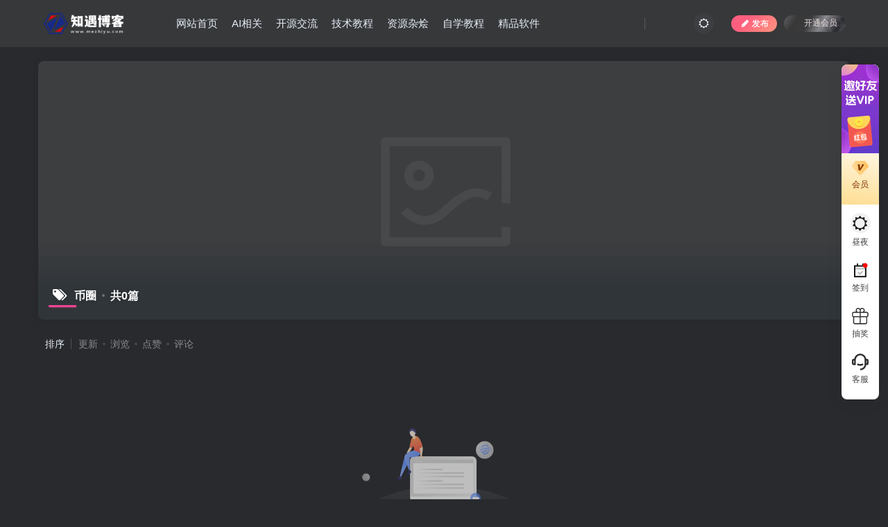

--- FILE ---
content_type: text/html; charset=UTF-8
request_url: https://www.mezhiyu.com/tag/%E5%B8%81%E5%9C%88
body_size: 58377
content:
<!DOCTYPE HTML>
<html lang="zh-Hans">
<head>
	<meta charset="UTF-8">
	<link rel="dns-prefetch" href="//apps.bdimg.com">
	<meta http-equiv="X-UA-Compatible" content="IE=edge,chrome=1">
	<meta name="viewport" content="width=device-width, initial-scale=1.0, user-scalable=0, minimum-scale=1.0, maximum-scale=0.0, viewport-fit=cover">
	<meta http-equiv="Cache-Control" content="no-transform" />
	<meta http-equiv="Cache-Control" content="no-siteapp" />
	<meta name='robots' content='max-image-preview:large' />
	<style>img:is([sizes="auto" i], [sizes^="auto," i]) { contain-intrinsic-size: 3000px 1500px }</style>
	<title>币圈-知遇博客</title><meta name="keywords" content="币圈">
<meta name="description" content="">
<link rel="canonical" href="https://www.mezhiyu.com/tag/%E5%B8%81%E5%9C%88" /><link rel='stylesheet' id='wp-block-library-css' href='https://www.mezhiyu.com/wp-includes/css/dist/block-library/style.min.css?ver=6.8' type='text/css' media='all' />
<style id='classic-theme-styles-inline-css' type='text/css'>
/*! This file is auto-generated */
.wp-block-button__link{color:#fff;background-color:#32373c;border-radius:9999px;box-shadow:none;text-decoration:none;padding:calc(.667em + 2px) calc(1.333em + 2px);font-size:1.125em}.wp-block-file__button{background:#32373c;color:#fff;text-decoration:none}
</style>
<style id='global-styles-inline-css' type='text/css'>
:root{--wp--preset--aspect-ratio--square: 1;--wp--preset--aspect-ratio--4-3: 4/3;--wp--preset--aspect-ratio--3-4: 3/4;--wp--preset--aspect-ratio--3-2: 3/2;--wp--preset--aspect-ratio--2-3: 2/3;--wp--preset--aspect-ratio--16-9: 16/9;--wp--preset--aspect-ratio--9-16: 9/16;--wp--preset--color--black: #000000;--wp--preset--color--cyan-bluish-gray: #abb8c3;--wp--preset--color--white: #ffffff;--wp--preset--color--pale-pink: #f78da7;--wp--preset--color--vivid-red: #cf2e2e;--wp--preset--color--luminous-vivid-orange: #ff6900;--wp--preset--color--luminous-vivid-amber: #fcb900;--wp--preset--color--light-green-cyan: #7bdcb5;--wp--preset--color--vivid-green-cyan: #00d084;--wp--preset--color--pale-cyan-blue: #8ed1fc;--wp--preset--color--vivid-cyan-blue: #0693e3;--wp--preset--color--vivid-purple: #9b51e0;--wp--preset--gradient--vivid-cyan-blue-to-vivid-purple: linear-gradient(135deg,rgba(6,147,227,1) 0%,rgb(155,81,224) 100%);--wp--preset--gradient--light-green-cyan-to-vivid-green-cyan: linear-gradient(135deg,rgb(122,220,180) 0%,rgb(0,208,130) 100%);--wp--preset--gradient--luminous-vivid-amber-to-luminous-vivid-orange: linear-gradient(135deg,rgba(252,185,0,1) 0%,rgba(255,105,0,1) 100%);--wp--preset--gradient--luminous-vivid-orange-to-vivid-red: linear-gradient(135deg,rgba(255,105,0,1) 0%,rgb(207,46,46) 100%);--wp--preset--gradient--very-light-gray-to-cyan-bluish-gray: linear-gradient(135deg,rgb(238,238,238) 0%,rgb(169,184,195) 100%);--wp--preset--gradient--cool-to-warm-spectrum: linear-gradient(135deg,rgb(74,234,220) 0%,rgb(151,120,209) 20%,rgb(207,42,186) 40%,rgb(238,44,130) 60%,rgb(251,105,98) 80%,rgb(254,248,76) 100%);--wp--preset--gradient--blush-light-purple: linear-gradient(135deg,rgb(255,206,236) 0%,rgb(152,150,240) 100%);--wp--preset--gradient--blush-bordeaux: linear-gradient(135deg,rgb(254,205,165) 0%,rgb(254,45,45) 50%,rgb(107,0,62) 100%);--wp--preset--gradient--luminous-dusk: linear-gradient(135deg,rgb(255,203,112) 0%,rgb(199,81,192) 50%,rgb(65,88,208) 100%);--wp--preset--gradient--pale-ocean: linear-gradient(135deg,rgb(255,245,203) 0%,rgb(182,227,212) 50%,rgb(51,167,181) 100%);--wp--preset--gradient--electric-grass: linear-gradient(135deg,rgb(202,248,128) 0%,rgb(113,206,126) 100%);--wp--preset--gradient--midnight: linear-gradient(135deg,rgb(2,3,129) 0%,rgb(40,116,252) 100%);--wp--preset--font-size--small: 13px;--wp--preset--font-size--medium: 20px;--wp--preset--font-size--large: 36px;--wp--preset--font-size--x-large: 42px;--wp--preset--spacing--20: 0.44rem;--wp--preset--spacing--30: 0.67rem;--wp--preset--spacing--40: 1rem;--wp--preset--spacing--50: 1.5rem;--wp--preset--spacing--60: 2.25rem;--wp--preset--spacing--70: 3.38rem;--wp--preset--spacing--80: 5.06rem;--wp--preset--shadow--natural: 6px 6px 9px rgba(0, 0, 0, 0.2);--wp--preset--shadow--deep: 12px 12px 50px rgba(0, 0, 0, 0.4);--wp--preset--shadow--sharp: 6px 6px 0px rgba(0, 0, 0, 0.2);--wp--preset--shadow--outlined: 6px 6px 0px -3px rgba(255, 255, 255, 1), 6px 6px rgba(0, 0, 0, 1);--wp--preset--shadow--crisp: 6px 6px 0px rgba(0, 0, 0, 1);}:where(.is-layout-flex){gap: 0.5em;}:where(.is-layout-grid){gap: 0.5em;}body .is-layout-flex{display: flex;}.is-layout-flex{flex-wrap: wrap;align-items: center;}.is-layout-flex > :is(*, div){margin: 0;}body .is-layout-grid{display: grid;}.is-layout-grid > :is(*, div){margin: 0;}:where(.wp-block-columns.is-layout-flex){gap: 2em;}:where(.wp-block-columns.is-layout-grid){gap: 2em;}:where(.wp-block-post-template.is-layout-flex){gap: 1.25em;}:where(.wp-block-post-template.is-layout-grid){gap: 1.25em;}.has-black-color{color: var(--wp--preset--color--black) !important;}.has-cyan-bluish-gray-color{color: var(--wp--preset--color--cyan-bluish-gray) !important;}.has-white-color{color: var(--wp--preset--color--white) !important;}.has-pale-pink-color{color: var(--wp--preset--color--pale-pink) !important;}.has-vivid-red-color{color: var(--wp--preset--color--vivid-red) !important;}.has-luminous-vivid-orange-color{color: var(--wp--preset--color--luminous-vivid-orange) !important;}.has-luminous-vivid-amber-color{color: var(--wp--preset--color--luminous-vivid-amber) !important;}.has-light-green-cyan-color{color: var(--wp--preset--color--light-green-cyan) !important;}.has-vivid-green-cyan-color{color: var(--wp--preset--color--vivid-green-cyan) !important;}.has-pale-cyan-blue-color{color: var(--wp--preset--color--pale-cyan-blue) !important;}.has-vivid-cyan-blue-color{color: var(--wp--preset--color--vivid-cyan-blue) !important;}.has-vivid-purple-color{color: var(--wp--preset--color--vivid-purple) !important;}.has-black-background-color{background-color: var(--wp--preset--color--black) !important;}.has-cyan-bluish-gray-background-color{background-color: var(--wp--preset--color--cyan-bluish-gray) !important;}.has-white-background-color{background-color: var(--wp--preset--color--white) !important;}.has-pale-pink-background-color{background-color: var(--wp--preset--color--pale-pink) !important;}.has-vivid-red-background-color{background-color: var(--wp--preset--color--vivid-red) !important;}.has-luminous-vivid-orange-background-color{background-color: var(--wp--preset--color--luminous-vivid-orange) !important;}.has-luminous-vivid-amber-background-color{background-color: var(--wp--preset--color--luminous-vivid-amber) !important;}.has-light-green-cyan-background-color{background-color: var(--wp--preset--color--light-green-cyan) !important;}.has-vivid-green-cyan-background-color{background-color: var(--wp--preset--color--vivid-green-cyan) !important;}.has-pale-cyan-blue-background-color{background-color: var(--wp--preset--color--pale-cyan-blue) !important;}.has-vivid-cyan-blue-background-color{background-color: var(--wp--preset--color--vivid-cyan-blue) !important;}.has-vivid-purple-background-color{background-color: var(--wp--preset--color--vivid-purple) !important;}.has-black-border-color{border-color: var(--wp--preset--color--black) !important;}.has-cyan-bluish-gray-border-color{border-color: var(--wp--preset--color--cyan-bluish-gray) !important;}.has-white-border-color{border-color: var(--wp--preset--color--white) !important;}.has-pale-pink-border-color{border-color: var(--wp--preset--color--pale-pink) !important;}.has-vivid-red-border-color{border-color: var(--wp--preset--color--vivid-red) !important;}.has-luminous-vivid-orange-border-color{border-color: var(--wp--preset--color--luminous-vivid-orange) !important;}.has-luminous-vivid-amber-border-color{border-color: var(--wp--preset--color--luminous-vivid-amber) !important;}.has-light-green-cyan-border-color{border-color: var(--wp--preset--color--light-green-cyan) !important;}.has-vivid-green-cyan-border-color{border-color: var(--wp--preset--color--vivid-green-cyan) !important;}.has-pale-cyan-blue-border-color{border-color: var(--wp--preset--color--pale-cyan-blue) !important;}.has-vivid-cyan-blue-border-color{border-color: var(--wp--preset--color--vivid-cyan-blue) !important;}.has-vivid-purple-border-color{border-color: var(--wp--preset--color--vivid-purple) !important;}.has-vivid-cyan-blue-to-vivid-purple-gradient-background{background: var(--wp--preset--gradient--vivid-cyan-blue-to-vivid-purple) !important;}.has-light-green-cyan-to-vivid-green-cyan-gradient-background{background: var(--wp--preset--gradient--light-green-cyan-to-vivid-green-cyan) !important;}.has-luminous-vivid-amber-to-luminous-vivid-orange-gradient-background{background: var(--wp--preset--gradient--luminous-vivid-amber-to-luminous-vivid-orange) !important;}.has-luminous-vivid-orange-to-vivid-red-gradient-background{background: var(--wp--preset--gradient--luminous-vivid-orange-to-vivid-red) !important;}.has-very-light-gray-to-cyan-bluish-gray-gradient-background{background: var(--wp--preset--gradient--very-light-gray-to-cyan-bluish-gray) !important;}.has-cool-to-warm-spectrum-gradient-background{background: var(--wp--preset--gradient--cool-to-warm-spectrum) !important;}.has-blush-light-purple-gradient-background{background: var(--wp--preset--gradient--blush-light-purple) !important;}.has-blush-bordeaux-gradient-background{background: var(--wp--preset--gradient--blush-bordeaux) !important;}.has-luminous-dusk-gradient-background{background: var(--wp--preset--gradient--luminous-dusk) !important;}.has-pale-ocean-gradient-background{background: var(--wp--preset--gradient--pale-ocean) !important;}.has-electric-grass-gradient-background{background: var(--wp--preset--gradient--electric-grass) !important;}.has-midnight-gradient-background{background: var(--wp--preset--gradient--midnight) !important;}.has-small-font-size{font-size: var(--wp--preset--font-size--small) !important;}.has-medium-font-size{font-size: var(--wp--preset--font-size--medium) !important;}.has-large-font-size{font-size: var(--wp--preset--font-size--large) !important;}.has-x-large-font-size{font-size: var(--wp--preset--font-size--x-large) !important;}
:where(.wp-block-post-template.is-layout-flex){gap: 1.25em;}:where(.wp-block-post-template.is-layout-grid){gap: 1.25em;}
:where(.wp-block-columns.is-layout-flex){gap: 2em;}:where(.wp-block-columns.is-layout-grid){gap: 2em;}
:root :where(.wp-block-pullquote){font-size: 1.5em;line-height: 1.6;}
</style>
<style id='xhtheme-ai-toolbox-inline-css' type='text/css'>
.xhtheme-ai-toolbox-status{--xht-ai-color:#999}.eb-card{--eb-text-color:#4e607a;--eb-title-color:#4a90e2;font-size:16px;--eb-bg-color:#f5f6ff}.dark .eb-card, [data-bs-theme=dark] .eb-card, .io-black-mode .eb-card, .style-for-dark .eb-card, .dark-theme .eb-card, #ceotheme.night .eb-card, .wp-theme-begin.night .eb-card, .puock-dark .eb-card, .nice-dark-mode .eb-card{--eb-text-color:#b3b1b1;--eb-title-color:#fff;--eb-bg-color:rgba(0,0,0,.2)}.eb-card{position:relative;border-radius:8px;overflow:hidden;margin-bottom:1.2rem;display:flex;flex-direction:column}.eb-card-bgbox{position:absolute;top:0;left:0;width:100%;height:100%;background-color:var(--eb-bg-color);z-index:1}.eb-card-body{position:relative;padding:20px;z-index:2}.eb-titlebox{display:flex;align-items:center;margin-bottom:12px;justify-content:space-between}.eb-titlebox .eb-icon{opacity:.3;margin-left:auto}.eb-titicon svg{width:16px;height:16px;color:var(--eb-title-color);transform:translateY(-2px)}.eb-title{font-size:.9em;font-weight:500;color:var(--eb-title-color);margin-left:4px;letter-spacing:2px}.eb-icon svg{width:24px;height:24px;color:var(--eb-title-color);margin-left:auto}.eb-excerpt{font-size:.9em;color:var(--eb-text-color);line-height:1.8;margin-bottom:12px}.eb-desc{font-size:.75em;color:var(--eb-text-color);text-align:right;opacity:.7;margin-top:10px}.eb-desc span{font-style:italic}
</style>
<link rel='stylesheet' id='_bootstrap-css' href='https://www.mezhiyu.com/wp-content/themes/zibll/css/bootstrap.min.css?ver=6.9.2' type='text/css' media='all' />
<link rel='stylesheet' id='_fontawesome-css' href='https://www.mezhiyu.com/wp-content/themes/zibll/css/font-awesome.min.css?ver=6.9.2' type='text/css' media='all' />
<link rel='stylesheet' id='_main-css' href='https://www.mezhiyu.com/wp-content/themes/zibll/css/main.min.css?ver=6.9.2' type='text/css' media='all' />
<script type="text/javascript" src="https://www.mezhiyu.com/wp-content/themes/zibll/js/libs/jquery.min.js?ver=6.9.2" id="jquery-js"></script>
<link rel='shortcut icon' href='https://www.mezhiyu.com/resources/2023/02/favicon1.ico'><link rel='icon' href='https://www.mezhiyu.com/resources/2023/02/favicon1.ico'><link rel='apple-touch-icon-precomposed' href='https://www.mezhiyu.com/resources/2023/02/iosfavicon.ico'><meta name='msapplication-TileImage' content='https://www.mezhiyu.com/resources/2023/02/iosfavicon.ico'><style>:root{--theme-color:#f04494;--focus-shadow-color:rgba(240,68,148,.4);--focus-color-opacity1:rgba(240,68,148,.1);--mian-max-width:1200px;}/*
 * @Project     : 热门文章排行
 * @Author      : 狐狸库
 * @Url         : https://www.huliku.com/
 * @Qq          : 577669882
 * @Email       : ihuliku@qq.com
 * @Remind      : 使用本代码请务必保留以上信息！
 */
@media screen and (max-width:768px){
    #ranking1{display:none;}
    #ranking2{display:none;}
    #ranking3{display:none;}
}

.list.clearfix {
    display: flex;
    justify-content: center;
}

.ranking-item {
  position: relative;
  width: 460px;
}

a.top-icon.js-rank-bottom1 {
  display: block;
  width: 129px;
  height: 43px;
  line-height: 32px;
  position: absolute;
  left: 167px;
  top: -7px;
  background: url(/img/ranking/1.jpg) no-repeat center/100%;
  font-size: 18px;
  color: #fff;
  text-align: center;
}

a.top-icon.js-rank-bottom2 {
  display: block;
  width: 129px;
  height: 43px;
  line-height: 32px;
  position: absolute;
  left: 167px;
  top: -7px;
  background: url(/img/ranking/2.jpg) no-repeat center/100%;
  font-size: 18px;
  color: #fff;
  text-align: center;
}

a.top-icon.js-rank-bottom3 {
  display: block;
  width: 129px;
  height: 43px;
  line-height: 32px;
  position: absolute;
  left: 167px;
  top: -7px;
  background: url(/img/ranking/3.jpg) no-repeat center/100%;
  font-size: 18px;
  color: #fff;
  text-align: center;
}

.class-box {
  margin-top: 45px;
}

a.class-item.js-rank {
  width: 100%;
  height: 80px;
  display: flex;
  align-items: center;
  margin-bottom: 20px;
}

img.class-pic {
  width: 115px;
  border-radius: 8px;
  margin-right: 10px;
  height:80px;
}

.class-info {
  width: 250px;
  font-size: 14px;
}

.name {
  color: var(--key-color);
  line-height: 20px;
  font-weight: 400;
  margin-bottom: 10px;
  text-overflow: ellipsis;
  display: -webkit-box;
  -webkit-line-clamp: 2;
  overflow: hidden;
  -webkit-box-orient: vertical;
  height: 40px;
}

.price {
  color: #f01414;
  font-weight: 600;
  margin-bottom: 2px;
}

.study-num {
  color: #9199a1;
  font-weight: 400;
}

.num-icon.num-icon1 {
  width: 19px;
  height: 22px;
  background: url(/img/ranking/top.jpg) no-repeat center/100%;
  margin: 0 12px 0 15px;
}

.num-icon.num-icon2 {
  background: url(/img/ranking/6.jpg) no-repeat center/100%;
  margin: 0 12px 0 15px;
  width: 19px;
  height: 22px;
}

.num-icon.num-icon3 {
  background: url(/img/ranking/7.jpg) no-repeat center/100%;
  margin: 0 12px 0 15px;
  width: 19px;
  height: 22px;
}

.num-icon.num-icon4 {
  background: url(/img/ranking/9.jpg) no-repeat center/100%;
  margin: 0 12px 0 15px;
  width: 19px;
  height: 22px;
}

.num-icon.num-icon5 {
  background: url(/img/ranking/4.jpg) no-repeat center/100%;
  margin: 0 12px 0 15px;
  width: 19px;
  height: 22px;
}

.num-icon.num-icon6 {
  background: url(/img/ranking/5.jpg) no-repeat center/100%;
  margin: 0 12px 0 15px;
  width: 19px;
  height: 22px;
}

.num-icon.num-icon7 {
  background: url(/img/ranking/8.jpg) no-repeat center/100%;
  margin: 0 12px 0 15px;
  width: 19px;
  height: 22px;
}

.num-icon.num-icon8 {
  background: url(/img/phb/top8.png) no-repeat center/100%;
  margin: 0 12px 0 15px;
  width: 19px;
  height: 22px;
}

.num-icon.num-icon9 {
  background: url(/img/phb/top9.png) no-repeat center/100%;
  margin: 0 12px 0 15px;
  width: 19px;
  height: 22px;
}

a.bottom-link.js-rank-bottom {
  width: 120px;
  height: 24px;
  display: flex;
  justify-content: center;
  align-items: center;
  margin: 0 auto;
  font-size: 12px;
  color: #fff;
  line-height: 12px;
  font-weight: 500;
  /*background-image: linear-gradient(270deg,#ff4f39 0,#fd6400 100%);*/
  border-radius: 12px;
  margin-bottom: 20px;
}

@media (max-width: 1400px) {
    .ranking-item {
        display: none;
    }
}

















/*CSS 代码网站底部按钮美化 */
:root{--theme-color:#f04494;--focus-shadow-color:rgba(240,68,148,.4);--mian-max-width:1200px;}.github-badge {
    display: inline-block;
    border-radius: 4px;
    text-shadow: none;
    font-size: 12px;
    color: #fff;
    line-height: 15px;
    margin-bottom: 5px;
}
.badge-subject {
    display: inline-block;
    background-color: #4d4d4d;
    padding: 4px 4px 4px 6px;
    border-top-left-radius: 4px;
    border-bottom-left-radius: 4px;
}
.github-badge .bg-blue {
    background-color: #007ec6;
}
.github-badge .bg-brightgreen {
    background-color: #4dc820;
}
.github-badge .bg-blueviolet {
    background-color: #8833d7;
}
.github-badge .badge-value {
    display: inline-block;
    padding: 4px 6px 4px 4px;
    border-top-right-radius: 4px;
    border-bottom-right-radius: 4px;
}
.github-badge .bg-orange {
    background-color: orange;
}
/*CSS 代码网站底部按钮美化结束*/
.article-tags{margin-bottom: 10px}.article-tags a{padding: 4px 10px;background-color: #19B5FE;color: white;font-size: 12px;line-height: 16px;font-weight: 400;margin: 0 5px 5px 0;border-radius: 2px;display: inline-block}.article-tags a:nth-child(5n){background-color: #4A4A4A;color: #FFF}.article-tags a:nth-child(5n+1){background-color: #ff5e5c;color: #FFF}.article-tags a:nth-child(5n+2){background-color: #ffbb50;color: #FFF}.article-tags a:nth-child(5n+3){background-color: #1ac756;color: #FFF}.article-tags a:nth-child(5n+4){background-color: #19B5FE;color: #FFF}.article-tags a:hover{background-color: #1B1B1B;color: #FFF}




/*
 * @Description     : 自定义悬浮按钮
 * @Url             : https://www.huliku.com/
 * @Email           : ihuliku@qq.com
 * @Date            : 2024-01-18 13:14:52
 */
.huliku-float {
  position: fixed;
    bottom: 20%;
    right: 1%;
    z-index: 999;
}
.huliku-float-box{
    box-shadow: 0 4px 23px rgba(0, 0, 0, 0.08);
    border-radius: 8px;
    background: #fff;
}
.huliku-float .huliku-float-item{
    color: rgba(23,23,24,0.8);
    text-align: center;
    cursor: pointer;
    width: 54px;
    padding-bottom: 10px;
    box-sizing: initial;
    align-items: center;
    display: block;
}
.huliku-float .huliku-float-item i{
  font-size: 22px!important;
    z-index: 2;
    position: relative;
    color: #171718;
}
.huliku-float .huliku-float-item a{
    color: rgba(23,23,24,0.8);
    font-size: 12px;
  text-decoration: none;
}
.huliku-float .huliku-float-item a:hover{
    color: var(--primary-color)!important;
}
.huliku-float .huliku-float-item img{
    width: 24px;
}
.huliku-float .huliku-float-item p.text{
    font-size: 12px;
    margin-top: 5px;
}
.huliku-float .huliku-float-item:hover p.text{
    color: var(--primary-color)!important;
}
.huliku-float .huliku-float-item.huliku-floats{
    display: flex;
    flex-direction: column;
    justify-content: center;
    align-items: center;
    position: relative;
}
.huliku-float .activity{
    background: transparent;
    position: relative;
    height: 128px;
    padding-bottom: 0;
}
.huliku-float .activity a{
    display: block;
}
.huliku-float .activity .a1{
    width: 100%;
    height: 100%;
    border-radius: 7px 7px 0px 0px;
}
.huliku-float .activity .a2{
    position: absolute;
    bottom: 10px;
    left: 10px;
    width: 33px;
    height: 43px;
    animation: red-envelope-shake 0.8s linear infinite;
    transition: all .3s;
}
@keyframes red-envelope-shake {
    0% { transform: rotate(-7deg) }
    50%  { transform: rotate(7deg) }
    100% {transform: rotate(-7deg) }
}
@keyframes turnX{

    0%{transform:rotateX(0deg);}

    100%{transform:rotateX(360deg);}

}
.huliku-float .activity .popover {
    position: absolute;
    width: 251px;
    height: 128px;
    right: 0;
    left: -196px;
    bottom: 0;
    display: none;
}
.huliku-float .activity:hover .popover {
    display: block;
}

.huliku-float-box .huliku-float-vip{
    background: linear-gradient(10deg,#fedd92,#fef6e1);
    color: #803300;
    padding-top: 10px;
    margin-bottom: 10px;
}
.huliku-float-box .huliku-float-vip a{
    color: #803300!important;
}
.huliku-float-box .huliku-float-vip:hover p.text{
    color: #803300!important;
    font-weight: 600;
}

.huliku-float-service{
    position: relative;
}
.huliku-float-service:hover .huliku-float-service-box {
  display: block;
  transition: all .3s;
}
.huliku-float-service-box {
    display: none;
    position: absolute;
    z-index: 999;
    right: 55px;
    bottom: 0px;
    width: 150px;
    padding: 20px;
    text-align: center;
    border-radius: 4px;
    -webkit-box-shadow: 0 0 3px 1px rgba(0,0,0,.05);
    box-shadow: 0 0 3px 1px rgba(0,0,0,.05);
    transition: all .3s;
    background: #fff;
}
.huliku-float-service-box .tops{
    text-align: center;
    margin-bottom: 15px;
    padding-bottom: 10px;
    border-bottom: 1px solid #edf1f2;
}
.huliku-float-service-box .tops img{

}
.huliku-float-service-box .tops a{
    display: block;
    height: 26px;
    line-height: 26px;
    margin: 15px auto 10px auto;
    border: 1px solid #b5b9bc;
    font-size: 12px;
    border-radius: 4px;
}
.huliku-float-service-box .tops a:hover{
    background:#fff0;
    color: var(--primary-color)!important;
    border: 1px solid var(--primary-color)!important;
}
.huliku-float-service-box .tops p{
    font-size: 13px;
}
.huliku-float-service-box .btms{
    text-align: center;
}
.huliku-float-service-box .btms em{
    font-size: 14px;
    color: #5f6575;
    font-weight: 500;
    margin-bottom: 10px;
    height: 20px;
    line-height: 20px;
    display: block;
}
.huliku-float-service-box .btms p{
    height: 25px;
    font-weight: 500;
    line-height: 25px;
    font-size: 18px;
    color: #4775FF;
    margin-bottom: 10px;
    display: inline-block;
}
.huliku-float-service-box .btms span{
    height: 25px;
    line-height: 25px;
    overflow: hidden;
    font-size: 12px;
    color: #FF5151;
    margin-bottom: 10px;

}

.huliku-float-wx-box {
    margin-bottom: 15px;
}
.huliku-float-wx-box .boxs p{
    font-size: 14px;
    color: #5f6575;
    font-weight: 500;
    margin-bottom: 10px;
    height: 20px;
    line-height: 20px;
}
.huliku-float-wx-box .boxs img {
    width: 100%;
    height: 100%;
    display: block;
    margin-top: 10px;
    padding: 5px;
    border: 1px solid var(--border-color);
    margin: 10px auto 0px auto;
}

.huliku-float-ma{
    position: relative;
}
.huliku-float-ma:hover .huliku-float-ma-box {
  display: block;
  transition: all .3s;
}
.huliku-float-ma-box {
    display: none;
    position: absolute;
    z-index: 999;
    right: 54px;
    bottom: 0px;
    width: 170px;
    padding: 10px;
    text-align: center;
    border-radius: 4px;
    -webkit-box-shadow: 0 0 3px 1px rgba(0,0,0,.05);
    box-shadow: 0 0 3px 1px rgba(0,0,0,.05);
    transition: all .3s;
    background: var(--primary-color);
}
.huliku-float-ma-box i{
    display: block;
    width: 31px;
    height: 5px;
    margin: 0 auto 10px;
    border-radius: 2px;
    background: #6f96ff;
}
.huliku-float-ma-box em{
    display: block;
    margin: 10px auto 0;
    width: 20px;
    height: 20px;
    border-radius: 100%;
    background: #6f96ff;
}
.huliku-float-ma-box .tops{
    padding: 10px;
    background: #fff;
    border-radius: 4px;
    text-align: center;
}
.huliku-float-ma-box .tops p{
    font-size: 12px;
    color: #5f6575;
    overflow: hidden;
    height: 23px;
    line-height: 23px;
}
.huliku-float-ma-box .tops img {
    width: 100%;
    height: 100%;
    display: block;
    margin-top: 10px;
    margin: 10px auto 0px auto;
}
@media screen and (max-width: 767px) {
    .huliku-float {
        display: none !important;
    }
}.enlighter-default .enlighter{max-height:400px;overflow-y:auto !important;}@media (max-width:640px) {
		.meta-right .meta-view{
			display: unset !important;
		}
	}body * {-webkit-backdrop-filter:none !important;backdrop-filter:none !important;}:root{--blur-bg:#ffffff;}body.dark-theme{--blur-bg:#37383a;}</style>
<!--HEADER_CODE_START-->
<!--自用图标库--> 
<script src="//at.alicdn.com/t/c/font_4273832_fpzmqb0cwjm.js"></script>



<!--
 * @Description     : 自定义悬浮按钮
 * @Url             : https://www.huliku.com/
 * @Email           : ihuliku@qq.com
 * @Date            : 2024-01-18 13:14:52
-->
<div class="huliku-float">
    <div class="huliku-float-box">
        <div class="huliku-float-item activity">
            <a href="/user/rebate">
                <img src="/img/float/zbfox-follow-activity-1.png" alt="activity" class="a1">
                <img src="/img/float/zbfox-follow-activity-2.png" alt="activity" class="a2">
                <div class="popover" style="background: url(/img/float/zbfox-follow-activity-3.png) no-repeat center/cover;"></div>
            </a>
        </div>
        <div class="huliku-float-item huliku-float-vip">
            <a class="vip-buy vip-btn pay-vip" vip-level="2" data-toggle="tooltip" data-placement="top" href="javascript:;" data-original-title="开通会员">
                <img src="/img/float/zbfox-follow-vip.svg" alt="会员">
                <p class="text">会员</p>
            </a>
        </div>
        <div class="huliku-float-item">
            <a href="javascript:;" class="toggle-theme toggle-radius">
                <i class="fa fa-toggle-theme">　</i>
            </a>
            <p id="themeText" class="text">昼夜</p>
        </div>
        <div class="huliku-float-item">
            <a class="initiate-checkin" href="javascript:;" form-action="user_checkin" ed-text="每日签到">
                <img src="/img/float/zbfox-follow-sign.gif" alt="签到">
                <p class="text">签到</p>
            </a>
        </div>
        <div class="huliku-float-item">
            <a href="#">
                <img src="/img/float/zbfox-choujiang.svg" alt="抽奖">
                <p class="text">抽奖</p>
            </a>
        </div>
        <div class="huliku-float-item huliku-float-service">
            <img src="/img/float/zbfox-kefu.svg" alt="客服">
            <p class="text">客服</p>
            <div class="huliku-float-service-box">
                <div class="tops">
                    <img src="/img/float/zbfox-follow-service-qq.png" alt="点击联系站长">
                    <a href="http://wpa.qq.com/msgrd?v=3&uin=2847906705&site=qq&menu=yes" class="topsqq" rel="noreferrer nofollow">点击联系站长</a>
                    <p>在线时间<br>12:00 - 22:00</p>
                </div>
                <div class="huliku-float-wx-box">
                    <div class="boxs">
                        <p>站长微信二维码</p>
                        <img src="/img/float/ewmgzh.png" alt="站长微信二维码">
                    </div>
                </div>
                <div class="btms">
                    <em>站长邮箱</em>
                    <span>email@mezhiyu.com</span>
                </div>
            </div>
        </div>
        <div class="huliku-float-item huliku-floats hide-on-scroll" id="huliku-floats" style="display: none;">
        <a href="javascript:(scrollTo());">
            <img src="/img/float/zbfox-follow-gotop.png" alt="TOP">
            <p>TOP</p>
        </a>
    </div>
    </div>
</div>
<!--HEADER_CODE_END-->
<meta name='apple-mobile-web-app-title' content='知遇博客'><!--[if IE]><script src="https://www.mezhiyu.com/wp-content/themes/zibll/js/libs/html5.min.js"></script><![endif]-->	</head>
<body class="archive tag tag-322 wp-theme-zibll dark-theme nav-fixed site-layout-1">
			    <header class="header header-layout-1">
        <nav class="navbar navbar-top center">
            <div class="container-fluid container-header">
                <div class="navbar-header">
			<div class="navbar-brand"><a class="navbar-logo" href="https://www.mezhiyu.com"><img src="https://www.mezhiyu.com/resources/2023/02/zlogo-21.png" switch-src="https://www.mezhiyu.com/resources/2023/02/logo.png" alt="知遇博客-综合门户官网" >
			</a></div>
			<button type="button" data-toggle-class data-target=".mobile-navbar" class="navbar-toggle"><svg class="icon em12" aria-hidden="true" data-viewBox="0 0 1024 1024" viewBox="0 0 1024 1024"><use xlink:href="#icon-menu"></use></svg></button><a class="main-search-btn navbar-toggle" href="javascript:;"><svg class="icon" aria-hidden="true"><use xlink:href="#icon-search"></use></svg></a>
		</div>                <div class="collapse navbar-collapse">
                    <ul class="nav navbar-nav"><li id="menu-item-27" class="menu-item menu-item-type-custom menu-item-object-custom menu-item-home menu-item-27"><a href="https://www.mezhiyu.com/">网站首页</a></li>
<li id="menu-item-1333" class="menu-item menu-item-type-taxonomy menu-item-object-category menu-item-1333"><a href="https://www.mezhiyu.com/ai">AI相关</a></li>
<li id="menu-item-28" class="menu-item menu-item-type-taxonomy menu-item-object-category menu-item-28"><a href="https://www.mezhiyu.com/source">开源交流</a></li>
<li id="menu-item-31" class="menu-item menu-item-type-taxonomy menu-item-object-category menu-item-31"><a href="https://www.mezhiyu.com/jqjc">技术教程</a></li>
<li id="menu-item-30" class="menu-item menu-item-type-taxonomy menu-item-object-category menu-item-30"><a href="https://www.mezhiyu.com/zyzh">资源杂烩</a></li>
<li id="menu-item-29" class="menu-item menu-item-type-taxonomy menu-item-object-category menu-item-29"><a href="https://www.mezhiyu.com/zxjc">自学教程</a></li>
<li id="menu-item-1369" class="menu-item menu-item-type-taxonomy menu-item-object-category menu-item-has-children menu-item-1369"><a href="https://www.mezhiyu.com/jprj">精品软件</a>
<ul class="sub-menu">
	<li id="menu-item-1370" class="menu-item menu-item-type-taxonomy menu-item-object-category menu-item-1370"><a href="https://www.mezhiyu.com/jprj/dnrj">电脑软件</a></li>
	<li id="menu-item-1371" class="menu-item menu-item-type-taxonomy menu-item-object-category menu-item-1371"><a href="https://www.mezhiyu.com/jprj/app">手机软件</a></li>
</ul>
</li>
</ul><div class="navbar-form navbar-right hide show-nav-but" style="margin-right:-20px;"><a data-toggle-class data-target=".nav.navbar-nav" href="javascript:;" class="but"><svg class="" aria-hidden="true" data-viewBox="0 0 1024 1024" viewBox="0 0 1024 1024"><use xlink:href="#icon-menu_2"></use></svg></a></div><div class="navbar-form navbar-right navbar-but"><a class="newadd-btns but nowave jb-pink radius btn-newadd" href="https://www.mezhiyu.com/newposts"><i class="fa fa-fw fa-pencil"></i>发布</a><span class="hover-show inline-block"><a class="signin-loader but jb-red radius payvip-icon ml10" href="javascript:;"><svg class="em12 mr3" aria-hidden="true" data-viewBox="0 0 1024 1024" viewBox="0 0 1024 1024"><use xlink:href="#icon-vip_1"></use></svg>开通会员</a><div class="sub-menu hover-show-con sub-vip-card"><div class="vip-card pointer level-1 vip-theme1 signin-loader" vip-level="1">
    <div class="abs-center vip-baicon"><img  class="lazyload img-icon " src="https://www.mezhiyu.com/wp-content/themes/zibll/img/thumbnail-null.svg" data-src="https://www.mezhiyu.com/wp-content/themes/zibll/img/vip-1.svg" title="赞赏用户" alt="赞赏用户"></div><div class="vip-img abs-right"><img  class="lazyload img-icon " src="https://www.mezhiyu.com/wp-content/themes/zibll/img/thumbnail-null.svg" data-src="https://www.mezhiyu.com/wp-content/themes/zibll/img/vip-1.svg" title="赞赏用户" alt="赞赏用户"></div><div class="relative"><div class="vip-name mb10"><span class="mr6"><img  class="lazyload img-icon " src="https://www.mezhiyu.com/wp-content/themes/zibll/img/thumbnail-null.svg" data-src="https://www.mezhiyu.com/wp-content/themes/zibll/img/vip-1.svg" title="赞赏用户" alt="赞赏用户"></span>开通赞赏用户</div><ul class="mb10 relative"><li>全站资源折扣购买</li>
<li>部分内容免费阅读</li>
<li>一对一技术指导</li>
<li>VIP用户专属微信群</li></ul><a class="but jb-blue radius payvip-button" href="javascript:;">开通赞赏用户</a></div>
    </div><div class="vip-card pointer level-2 vip-theme2 signin-loader" vip-level="2">
    <div class="abs-center vip-baicon"><img  class="lazyload img-icon " src="https://www.mezhiyu.com/wp-content/themes/zibll/img/thumbnail-null.svg" data-src="https://www.mezhiyu.com/wp-content/themes/zibll/img/vip-2.svg" title="赞助股东" alt="赞助股东"></div><div class="vip-img abs-right"><img  class="lazyload img-icon " src="https://www.mezhiyu.com/wp-content/themes/zibll/img/thumbnail-null.svg" data-src="https://www.mezhiyu.com/wp-content/themes/zibll/img/vip-2.svg" title="赞助股东" alt="赞助股东"></div><div class="relative"><div class="vip-name mb10"><span class="mr6"><img  class="lazyload img-icon " src="https://www.mezhiyu.com/wp-content/themes/zibll/img/thumbnail-null.svg" data-src="https://www.mezhiyu.com/wp-content/themes/zibll/img/vip-2.svg" title="赞助股东" alt="赞助股东"></span>开通赞助股东</div><ul class="mb10 relative"><li>全站资源折扣购买</li>
<li>全站资源免费阅读下载</li>
<li>一对一技术指导</li>
<li>VIP用户专属微信群</li></ul><a class="but jb-blue radius payvip-button" href="javascript:;">开通赞助股东</a></div>
    </div></div></span></div><div class="navbar-form navbar-right"><a href="javascript:;" class="toggle-theme toggle-radius"><i class="fa fa-toggle-theme"></i></a></div><div class="navbar-form navbar-right">
					<ul class="list-inline splitters relative">
						<li><a href="javascript:;" class="btn signin-loader"><svg class="icon" aria-hidden="true" data-viewBox="50 0 924 924" viewBox="50 0 924 924"><use xlink:href="#icon-user"></use></svg></a>
							<ul class="sub-menu">
							<div class="padding-10"><div class="sub-user-box"><div class="text-center"><div><a class="em09 signin-loader but jb-red radius4 payvip-icon btn-block mt10" href="javascript:;"><svg class="em12 mr10" aria-hidden="true" data-viewBox="0 0 1024 1024" viewBox="0 0 1024 1024"><use xlink:href="#icon-vip_1"></use></svg>开通会员 尊享会员权益</a></div><div class="flex jsa header-user-href"><a href="javascript:;" class="signin-loader"><div class="badg mb6 toggle-radius c-blue"><svg class="icon" aria-hidden="true" data-viewBox="50 0 924 924" viewBox="50 0 924 924"><use xlink:href="#icon-user"></use></svg></div><div class="c-blue">登录</div></a><a href="javascript:;" class="signup-loader"><div class="badg mb6 toggle-radius c-green"><svg class="icon" aria-hidden="true"><use xlink:href="#icon-signup"></use></svg></div><div class="c-green">注册</div></a><a target="_blank" href="https://www.mezhiyu.com/user-sign?tab=resetpassword&redirect_to=https%3A%2F%2Fwww.mezhiyu.com%2Ftag%2F%25E5%25B8%2581%25E5%259C%2588"><div class="badg mb6 toggle-radius c-purple"><svg class="icon" aria-hidden="true"><use xlink:href="#icon-user_rp"></use></svg></div><div class="c-purple">找回密码</div></a></div></div><p class="social-separator separator muted-3-color em09 mt10">快速登录</p><div class="social_loginbar"><a title="QQ登录" href="https://www.mezhiyu.com/oauth/qq?rurl=https%3A%2F%2Fwww.mezhiyu.com%2Ftag%2F%25E5%25B8%2581%25E5%259C%2588" class="social-login-item qq toggle-radius"><i class="fa fa-qq" aria-hidden="true"></i></a></div></div></div>
							</ul>
						</li><li class="relative"><a class="main-search-btn btn nav-search-btn" href="javascript:;"><svg class="icon" aria-hidden="true"><use xlink:href="#icon-search"></use></svg></a></li>
					</ul>
				</div>                </div>
            </div>
        </nav>
    </header>

    <div class="mobile-header">
        <nav mini-touch="mobile-nav" touch-direction="left" class="mobile-navbar visible-xs-block scroll-y mini-scrollbar left">
            <a href="javascript:;" class="toggle-theme toggle-radius"><i class="fa fa-toggle-theme"></i></a><ul class="mobile-menus theme-box"><li id="menu-item-263" class="menu-item menu-item-type-custom menu-item-object-custom menu-item-home menu-item-263"><a href="https://www.mezhiyu.com/">网站首页</a></li>
<li id="menu-item-1372" class="menu-item menu-item-type-taxonomy menu-item-object-category menu-item-1372"><a href="https://www.mezhiyu.com/ai">AI相关</a></li>
<li id="menu-item-132" class="menu-item menu-item-type-taxonomy menu-item-object-category menu-item-132"><a href="https://www.mezhiyu.com/jprj/app">手机软件</a></li>
<li id="menu-item-133" class="menu-item menu-item-type-taxonomy menu-item-object-category menu-item-133"><a href="https://www.mezhiyu.com/source">开源交流</a></li>
<li id="menu-item-131" class="menu-item menu-item-type-taxonomy menu-item-object-category menu-item-131"><a href="https://www.mezhiyu.com/jqjc">技术教程</a></li>
<li id="menu-item-134" class="menu-item menu-item-type-taxonomy menu-item-object-category menu-item-134"><a href="https://www.mezhiyu.com/zyzh">资源杂烩</a></li>
<li id="menu-item-135" class="menu-item menu-item-type-taxonomy menu-item-object-category menu-item-135"><a href="https://www.mezhiyu.com/zxjc">自学教程</a></li>
</ul><div class="posts-nav-box" data-title="文章目录"></div><div class="sub-user-box"><div class="text-center"><div><a class="em09 signin-loader but jb-red radius4 payvip-icon btn-block mt10" href="javascript:;"><svg class="em12 mr10" aria-hidden="true" data-viewBox="0 0 1024 1024" viewBox="0 0 1024 1024"><use xlink:href="#icon-vip_1"></use></svg>开通会员 尊享会员权益</a></div><div class="flex jsa header-user-href"><a href="javascript:;" class="signin-loader"><div class="badg mb6 toggle-radius c-blue"><svg class="icon" aria-hidden="true" data-viewBox="50 0 924 924" viewBox="50 0 924 924"><use xlink:href="#icon-user"></use></svg></div><div class="c-blue">登录</div></a><a href="javascript:;" class="signup-loader"><div class="badg mb6 toggle-radius c-green"><svg class="icon" aria-hidden="true"><use xlink:href="#icon-signup"></use></svg></div><div class="c-green">注册</div></a><a target="_blank" href="https://www.mezhiyu.com/user-sign?tab=resetpassword&redirect_to=https%3A%2F%2Fwww.mezhiyu.com%2Ftag%2F%25E5%25B8%2581%25E5%259C%2588"><div class="badg mb6 toggle-radius c-purple"><svg class="icon" aria-hidden="true"><use xlink:href="#icon-user_rp"></use></svg></div><div class="c-purple">找回密码</div></a></div></div><p class="social-separator separator muted-3-color em09 mt10">快速登录</p><div class="social_loginbar"><a title="QQ登录" href="https://www.mezhiyu.com/oauth/qq?rurl=https%3A%2F%2Fwww.mezhiyu.com%2Ftag%2F%25E5%25B8%2581%25E5%259C%2588" class="social-login-item qq toggle-radius"><i class="fa fa-qq" aria-hidden="true"></i></a></div></div><div class="mobile-nav-widget"></div>        </nav>
        <div class="fixed-body" data-close=".mobile-navbar"></div>
    </div>
    <div class="container fluid-widget"></div><main role="main" class="container">
	<div class="content-wrap">
		<div class="content-layout">
						    <div win-ajax-replace="page-cover" class="page-cover zib-widget">
        <img  class="lazyload fit-cover" src="https://www.mezhiyu.com/wp-content/themes/zibll/img/thumbnail-lg.svg" data-src="https://www.mezhiyu.com/wp-content/themes/zibll/img/user_t.jpg">
        <div class="absolute linear-mask"></div>
        <div class="list-inline box-body page-cover-con">
            <div class="title-h-left">
                <b><i class="fa fa-tags em12 mr10 ml6" aria-hidden="true"></i>币圈<span class="icon-spot">共0篇</span></b>
            </div>
            <div class="em09 page-desc"></div>
        </div>
            </div>
<div class="posts-row ajaxpager"><div class="ajax-option ajax-replace" win-ajax-replace="filter"><div class="flex ac"><div class="option-dropdown splitters-this-r dropdown flex0">排序</div><ul class="list-inline scroll-x mini-scrollbar option-items"><a ajax-replace="true" class="ajax-next" href="https://www.mezhiyu.com/tag/%E5%B8%81%E5%9C%88?orderby=modified">更新</a><a ajax-replace="true" class="ajax-next" href="https://www.mezhiyu.com/tag/%E5%B8%81%E5%9C%88?orderby=views">浏览</a><a ajax-replace="true" class="ajax-next" href="https://www.mezhiyu.com/tag/%E5%B8%81%E5%9C%88?orderby=like">点赞</a><a ajax-replace="true" class="ajax-next" href="https://www.mezhiyu.com/tag/%E5%B8%81%E5%9C%88?orderby=comment_count">评论</a></ul></div></div><div></div><div class="text-center ajax-item " style="padding:100px 0;"><img style="width:280px;opacity: .7;" src="https://www.mezhiyu.com/wp-content/themes/zibll/img/null-post.svg"><p style="margin-top:100px;" class="em09 muted-3-color separator">暂无内容</p></div><div class="ajax-pag hide"><div class="next-page ajax-next"><a href="#"></a></div></div></div>					</div>
	</div>
	</main>
<div class="container fluid-widget"></div><footer class="footer">
		<div class="container-fluid container-footer">
		<ul class="list-inline"><li class="hidden-xs" style="max-width: 300px;"><p><a class="footer-logo" href="https://www.mezhiyu.com" title="知遇博客-综合门户官网">
                    <img src="https://www.mezhiyu.com/wp-content/themes/zibll/img/thumbnail-sm.svg" data-src="https://www.mezhiyu.com/resources/2023/02/zlogo-21.png" switch-src="https://www.mezhiyu.com/resources/2023/02/logo.png" alt="知遇博客-综合门户官网" class="lazyload" style="height: 40px;">
                </a></p><p class="title-h-left">访客致辞</p><div class="footer-muted em09">知遇博客是一家乐享资源记忆点滴的博客,主要分享程序源码,各类资源,自学教程,手机应用,软件分享,致力创造一个高质量分享平台.</div></li><li style="max-width: 550px;"><p class="fcode-links"><a href="https://www.mezhiyu.com/links">友链申请</a>
<a href="https://www.mezhiyu.com/copyright">版权声明</a>
<a href=" https://www.mezhiyu.com/delete">侵权处理</a>
<a href="https://www.mezhiyu.com/sitemap.html">网站地图</a></p><div class="footer-muted em09"><div class="footer-muted em09"> © <a href="/" target="_blank">知遇博客</a>
｜<a href="https://beian.miit.gov.cn/" target="_blank">粤ICP备2021032965号</a>｜<a href="https://beian.mps.gov.cn/#/query/webSearch?code=44028102000078" target="_blank"> 粤公网安备44028102000078号</a>
</div>
<a href='https://www.landui.com?refer_host=lanMjEwMDB1aQ==' target='_blank'><img src='https://www.landui.com/hosting/free_host_img'>蓝队云提供免费虚拟主机</a></div><div class="footer-contact mt10 hidden-xs"><a class="toggle-radius hover-show nowave" href="javascript:;"><svg class="icon" aria-hidden="true"><use xlink:href="#icon-d-wechat"></use></svg><div class="hover-show-con footer-wechat-img"><img style="box-shadow: 0 5px 10px rgba(0,0,0,.2); border-radius:4px;" height="100" class="lazyload" src="https://www.mezhiyu.com/wp-content/themes/zibll/img/thumbnail-sm.svg" data-src="https://www.mezhiyu.com/resources/2023/02/gzh.jpg" alt="扫一扫加微信-知遇博客"></div></a><a class="toggle-radius" data-toggle="tooltip" target="_blank" title="QQ联系" href="http://wpa.qq.com/msgrd?v=3&uin=2847906705&site=qq&menu=yes"><svg class="icon" aria-hidden="true" data-viewBox="-50 0 1100 1100" viewBox="-50 0 1100 1100"><use xlink:href="#icon-d-qq"></use></svg></a><a class="toggle-radius" data-toggle="tooltip" title="微博" href="https://weibo.com/"><svg class="icon" aria-hidden="true"><use xlink:href="#icon-d-weibo"></use></svg></a><a class="toggle-radius" data-toggle="tooltip" title="发邮件" href="mailto:email@mezhiyu.com"><svg class="icon" aria-hidden="true" data-viewBox="-20 80 1024 1024" viewBox="-20 80 1024 1024"><use xlink:href="#icon-d-email"></use></svg></a></div></li><li><div class="footer-miniimg" data-toggle="tooltip" title="扫码关注微信公众号">
            <p>
            <img class="lazyload" src="https://www.mezhiyu.com/wp-content/themes/zibll/img/thumbnail-sm.svg" data-src="https://www.mezhiyu.com/resources/2023/02/gzh.jpg" alt="扫码关注微信公众号-知遇博客">
            </p>
            <span class="opacity8 em09">扫码关注微信公众号</span>
        </div></li></ul>	</div>
</footer>
<script type="speculationrules">
{"prefetch":[{"source":"document","where":{"and":[{"href_matches":"\/*"},{"not":{"href_matches":["\/wp-*.php","\/wp-admin\/*","\/wp-content\/uploads\/*","\/wp-content\/*","\/wp-content\/plugins\/*","\/wp-content\/themes\/zibll\/*","\/*\\?(.+)"]}},{"not":{"selector_matches":"a[rel~=\"nofollow\"]"}},{"not":{"selector_matches":".no-prefetch, .no-prefetch a"}}]},"eagerness":"conservative"}]}
</script>
    <script type="text/javascript">
        window._win = {
            views: '',
            www: 'https://www.mezhiyu.com',
            uri: 'https://www.mezhiyu.com/wp-content/themes/zibll',
            ver: '6.9.2',
            imgbox: '1',
            imgbox_type: 'group',
            imgbox_thumbs: '1',
            imgbox_zoom: '1',
            imgbox_full: '1',
            imgbox_play: '1',
            imgbox_down: '1',
            sign_type: 'modal',
            signin_url: 'https://www.mezhiyu.com/user-sign?tab=signin&redirect_to=https%3A%2F%2Fwww.mezhiyu.com%2Ftag%2F%25E5%25B8%2581%25E5%259C%2588',
            signup_url: 'https://www.mezhiyu.com/user-sign?tab=signup&redirect_to=https%3A%2F%2Fwww.mezhiyu.com%2Ftag%2F%25E5%25B8%2581%25E5%259C%2588',
            ajax_url: 'https://www.mezhiyu.com/wp-admin/admin-ajax.php',
            ajaxpager: '',
            ajax_trigger: '<i class="fa fa-angle-right"></i>加载更多',
            ajax_nomore: '没有更多内容了',
            qj_loading: '',
            highlight_kg: '1',
            highlight_hh: '1',
            highlight_btn: '1',
            highlight_zt: 'dracula',
            highlight_white_zt: 'enlighter',
            highlight_dark_zt: 'dracula',
            upload_img_size: '3',
            img_upload_multiple: '6',
            upload_video_size: '30',
            user_upload_nonce: '5c6554bfa5',
            comment_upload_img: ''
        }
    </script>
<div class="float-right round position-bottom"></div><div mini-touch="nav_search" touch-direction="top" class="main-search fixed-body main-bg box-body navbar-search nopw-sm"><div class="container"><div class="mb20"><button class="close" data-toggle-class data-target=".navbar-search" ><svg class="ic-close" aria-hidden="true"><use xlink:href="#icon-close"></use></svg></button></div><div remote-box="https://www.mezhiyu.com/wp-admin/admin-ajax.php?action=search_box" load-click><div class="search-input"><p><i class="placeholder s1 mr6"></i><i class="placeholder s1 mr6"></i><i class="placeholder s1 mr6"></i></p><p class="placeholder k2"></p>
        <p class="placeholder t1"></p><p><i class="placeholder s1 mr6"></i><i class="placeholder s1 mr6"></i><i class="placeholder s1 mr6"></i><i class="placeholder s1 mr6"></i></p><p class="placeholder k1"></p><p class="placeholder t1"></p><p></p>
        <p class="placeholder k1" style="height: 80px;"></p>
        </div></div></div></div>    <div class="modal fade" id="u_sign" tabindex="-1" role="dialog">
        <div class="modal-dialog" role="document">
            <div class="sign-content">
                                <div class="sign zib-widget blur-bg relative">
                    <button class="close" data-dismiss="modal">
                        <svg class="ic-close" aria-hidden="true" data-viewBox="0 0 1024 1024" viewBox="0 0 1024 1024"><use xlink:href="#icon-close"></use></svg>                    </button>
                    <div class="text-center"><div class="sign-logo box-body"><img src="https://www.mezhiyu.com/wp-content/themes/zibll/img/thumbnail-sm.svg" data-src="https://www.mezhiyu.com/resources/2023/02/zlogo-21.png" switch-src="https://www.mezhiyu.com/resources/2023/02/logo.png" alt="知遇博客-综合门户官网" class="lazyload"></div></div>                    <div class="tab-content"><div class="tab-pane fade active in" id="tab-sign-in"><div class="box-body"><div class="title-h-left fa-2x">登录</div><a class="muted-color px12" href="#tab-sign-up" data-toggle="tab">没有帐号？立即注册<i class="em12 ml3 fa fa-angle-right"></i></a></div><div id="sign-in"><div class="tab-content"><div class="tab-pane fade" id="tab-signin-nopas"><form><div class="relative line-form mb10"><input change-show=".change-show" type="text" name="email" class="line-form-input" tabindex="1" placeholder=""><i class="line-form-line"></i><div class="scale-placeholder">邮箱</div></div><input machine-verification="slider" type="hidden" name="captcha_mode" value="slider" slider-id=""><div class="relative line-form mb10 change-show"><input type="text" name="captch" class="line-form-input" autocomplete="off" tabindex="2" placeholder=""><i class="line-form-line"></i><div class="scale-placeholder">验证码</div><span class="yztx abs-right"><button type="button" form-action="signin_captcha" class="but c-blue captchsubmit">发送验证码</button></span><div class="abs-right match-ok muted-color"><i class="fa-fw fa fa-check-circle"></i></div><input type="hidden" name="captcha_type" value="email"><input type="hidden" id="_wpnonce" name="_wpnonce" value="7ee19aed3a" /></div><div class="relative line-form mb10 em09"><span class="muted-color form-checkbox"><input type="checkbox" id="remember2" checked="checked" tabindex="4" name="remember" value="forever"><label for="remember2" class="ml3">记住登录</label></span><span class="pull-right muted-2-color"><a class="muted-2-color" data-toggle="tab" href="#tab-signin-pas">帐号密码登录</a> </span></div><div class="box-body"><input type="hidden" name="action" value="user_signin_nopas"><button type="button" class="but radius jb-blue padding-lg signsubmit-loader btn-block"><i class="fa fa-sign-in mr10"></i>登录</button></div></form></div><div class="tab-pane fade active in" id="tab-signin-pas"><form><div class="relative line-form mb10"><input type="text" name="username" class="line-form-input" tabindex="1" placeholder=""><i class="line-form-line"></i><div class="scale-placeholder">用户名或邮箱</div></div><div class="relative line-form mb10"><input type="password" name="password" class="line-form-input" tabindex="2" placeholder=""><div class="scale-placeholder">登录密码</div><div class="abs-right passw muted-2-color"><i class="fa-fw fa fa-eye"></i></div><i class="line-form-line"></i></div><input machine-verification="slider" type="hidden" name="captcha_mode" value="slider" slider-id=""><div class="relative line-form mb10 em09"><span class="muted-color form-checkbox"><input type="checkbox" id="remember" checked="checked" tabindex="4" name="remember" value="forever"><label for="remember" class="ml3">记住登录</label></span><span class="pull-right muted-2-color"><a class="muted-2-color" href="https://www.mezhiyu.com/user-sign?tab=resetpassword&redirect_to=https%3A%2F%2Fwww.mezhiyu.com%2Ftag%2F%25E5%25B8%2581%25E5%259C%2588">找回密码</a><span class="opacity5"> | </span><a class="muted-2-color" data-toggle="tab" href="#tab-signin-nopas">免密登录</a> </span></div><div class="box-body"><input type="hidden" name="action" value="user_signin"><button type="button" class="but radius jb-blue padding-lg signsubmit-loader btn-block"><i class="fa fa-sign-in mr10"></i>登录</button></div></form></div></div><p class="social-separator separator muted-3-color em09">社交帐号登录</p><div class="social_loginbar"><a title="QQ登录" href="https://www.mezhiyu.com/oauth/qq?rurl=https%3A%2F%2Fwww.mezhiyu.com%2Ftag%2F%25E5%25B8%2581%25E5%259C%2588" class="social-login-item qq toggle-radius"><i class="fa fa-qq" aria-hidden="true"></i></a></div><div class="muted-color mt10 text-center px12 opacity8">使用社交帐号登录即表示同意<a class="focus-color" target="_blank" href="https://www.mezhiyu.com/useragreement">用户协议</a>、<a class="focus-color" target="_blank" href="https://www.mezhiyu.com/privacy-policy">隐私声明</a></div></div></div><div class="tab-pane fade" id="tab-sign-up"><div class="box-body"><div class="title-h-left fa-2x">注册</div><a class="muted-color px12" href="#tab-sign-in" data-toggle="tab">已有帐号，立即登录<i class="em12 ml3 fa fa-angle-right"></i></a></div><form id="sign-up"><div class="relative line-form mb10"><input type="text" name="name" class="line-form-input" tabindex="1" placeholder=""><i class="line-form-line"></i><div class="scale-placeholder">设置用户名</div></div><div class="relative line-form mb10"><input change-show=".change-show" type="text" name="email" class="line-form-input" tabindex="1" placeholder=""><i class="line-form-line"></i><div class="scale-placeholder">邮箱</div></div><input machine-verification="slider" type="hidden" name="captcha_mode" value="slider" slider-id=""><div class="relative line-form mb10 change-show"><input type="text" name="captch" class="line-form-input" autocomplete="off" tabindex="2" placeholder=""><i class="line-form-line"></i><div class="scale-placeholder">验证码</div><span class="yztx abs-right"><button type="button" form-action="signup_captcha" class="but c-blue captchsubmit">发送验证码</button></span><div class="abs-right match-ok muted-color"><i class="fa-fw fa fa-check-circle"></i></div><input type="hidden" name="captcha_type" value="email"><input type="hidden" id="_wpnonce" name="_wpnonce" value="78d38981c3" /></div><div class="relative line-form mb10"><input type="password" name="password2" class="line-form-input" tabindex="3" placeholder=""><div class="scale-placeholder">设置密码</div><div class="abs-right passw muted-2-color"><i class="fa-fw fa fa-eye"></i></div><i class="line-form-line"></i></div><div class="relative line-form mb10"><input type="password" name="repassword" class="line-form-input" tabindex="4" placeholder=""><div class="scale-placeholder">重复密码</div><div class="abs-right passw muted-2-color"><i class="fa-fw fa fa-eye"></i></div><i class="line-form-line"></i></div><div class="relative line-form mb10"><input type="text" name="invit_code" class="line-form-input" tabindex="0" placeholder=""><div class="scale-placeholder">邀请码(选填)</div><div class="abs-right muted-2-color" data-toggle="tooltip" title="如您受到邀请，可填写邀请码。邀请码会有额外积分赠送"><i class="fa-fw fa fa-question-circle"></i></div><i class="line-form-line"></i></div><div class="box-body"><input type="hidden" name="action" value="user_signup"><button type="button" class="but radius jb-green padding-lg signsubmit-loader btn-block"><svg class="icon mr10" aria-hidden="true" data-viewBox="0 0 1024 1024" viewBox="0 0 1024 1024"><use xlink:href="#icon-signup"></use></svg>注册</button><div class="muted-color mt10 text-center px12 opacity8">注册即表示同意<a class="focus-color" target="_blank" href="https://www.mezhiyu.com/useragreement">用户协议</a>、<a class="focus-color" target="_blank" href="https://www.mezhiyu.com/privacy-policy">隐私声明</a></div></div></form></div></div>                </div>
            </div>
        </div>
    </div>
<script type="text/javascript" src="https://www.mezhiyu.com/wp-content/themes/zibll/js/libs/bootstrap.min.js?ver=6.9.2" id="bootstrap-js"></script>
<script type="text/javascript" src="https://www.mezhiyu.com/wp-content/themes/zibll/js/loader.js?ver=6.9.2" id="_loader-js"></script>
<!--FOOTER_CODE_START-->
<script src="//at.alicdn.com/t/c/font_4419266_lqbmr75y9nn.js"></script>
<!--FOOTER_CODE_END-->
<!--FOOTER_CODE_START-->
<script>
var _hmt = _hmt || [];
(function() {
  var hm = document.createElement("script");
  hm.src = "https://hm.baidu.com/hm.js?35e9fddb2af465722f4fb65880daa437";
  var s = document.getElementsByTagName("script")[0]; 
  s.parentNode.insertBefore(hm, s);
})();
</script>

<!--FOOTER_CODE_END-->
<script type="text/javascript">/*
 * @Description     : 自定义悬浮按钮
 * @Url             : https://www.huliku.com/
 * @Email           : ihuliku@qq.com
 * @Date            : 2024-01-18 13:14:52
 */
jQuery(document).ready(function($) {
    var $hulikuFloat = $('.huliku-float-item.huliku-floats');

    $(window).scroll(function() {
        if ($(this).scrollTop() > 200) {
            $hulikuFloat.fadeIn();
        } else {
            $hulikuFloat.fadeOut();
        }
    });

    $hulikuFloat.click(function() {
        $('html, body').animate({ scrollTop: 0 }, 800);
        return false;
    });
});</script>    <!--baidu_push_js-->
    <script type="text/javascript">
        (function() {
            var bp = document.createElement('script');
            var curProtocol = window.location.protocol.split(':')[0];
            if (curProtocol === 'https') {
                bp.src = 'https://zz.bdstatic.com/linksubmit/push.js';
            } else {
                bp.src = 'http://push.zhanzhang.baidu.com/push.js';
            }
            var s = document.getElementsByTagName("script")[0];
            s.parentNode.insertBefore(bp, s);
        })();
    </script>
    <!--baidu_push_js-->
    <script type="text/javascript">
        console.log("数据库查询：23次 | 页面生成耗时：564.457ms");
    </script>

</body>
</html>